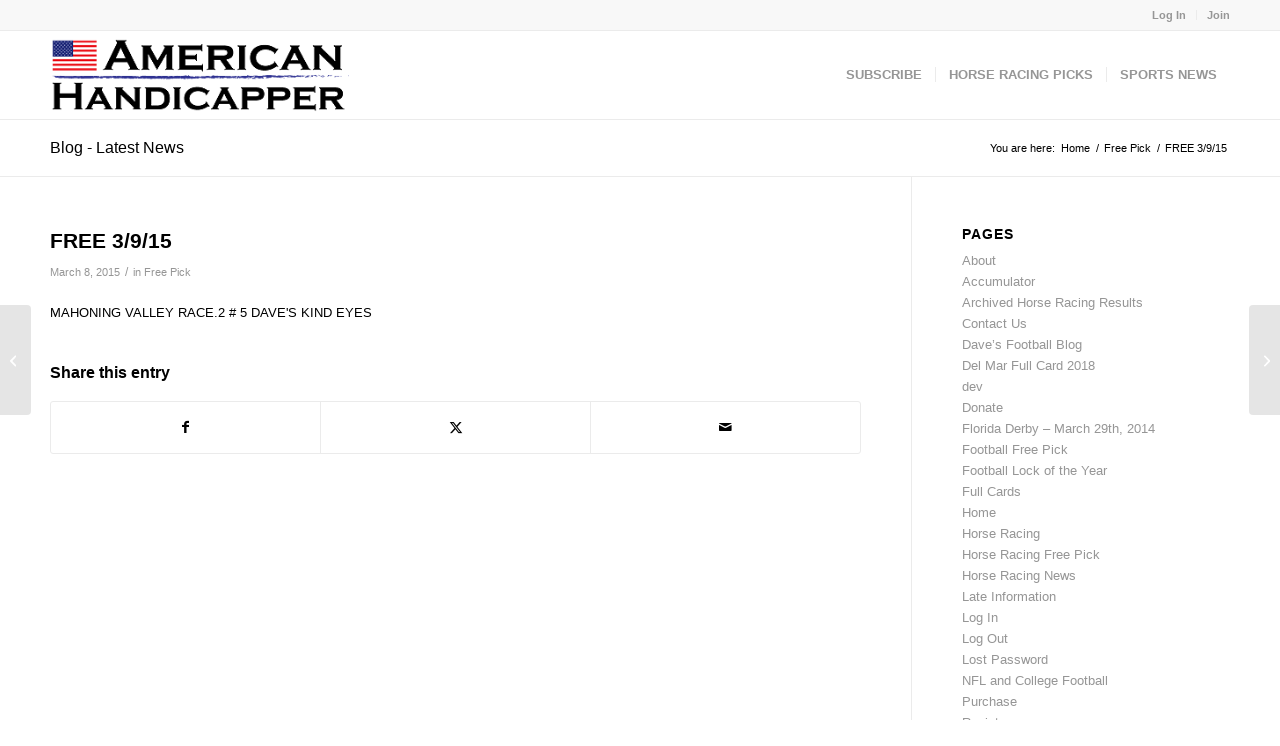

--- FILE ---
content_type: text/html; charset=UTF-8
request_url: https://americanhandicapper.com/free-3915/
body_size: 10965
content:
<!DOCTYPE html>
<html lang="en" class="html_stretched responsive av-preloader-disabled  html_header_top html_logo_left html_main_nav_header html_menu_right html_slim html_header_sticky html_header_shrinking html_header_topbar_active html_mobile_menu_phone html_header_searchicon_disabled html_content_align_center html_header_unstick_top_disabled html_header_stretch_disabled html_av-overlay-side html_av-overlay-side-classic html_av-submenu-noclone html_entry_id_11144 av-cookies-no-cookie-consent av-no-preview av-default-lightbox html_text_menu_active av-mobile-menu-switch-default">
<head>
<meta charset="UTF-8" />
<meta name="robots" content="index, follow" />


<!-- mobile setting -->
<meta name="viewport" content="width=device-width, initial-scale=1">

<!-- Scripts/CSS and wp_head hook -->
<title>FREE 3/9/15 &#8211; American Handicapper</title>
<meta name='robots' content='max-image-preview:large' />
	<style>img:is([sizes="auto" i], [sizes^="auto," i]) { contain-intrinsic-size: 3000px 1500px }</style>
	<link rel="alternate" type="application/rss+xml" title="American Handicapper &raquo; Feed" href="https://americanhandicapper.com/feed/" />
<link rel="alternate" type="application/rss+xml" title="American Handicapper &raquo; Comments Feed" href="https://americanhandicapper.com/comments/feed/" />
<link rel="alternate" type="application/rss+xml" title="American Handicapper &raquo; FREE 3/9/15 Comments Feed" href="https://americanhandicapper.com/free-3915/feed/" />
<script type="text/javascript">
/* <![CDATA[ */
window._wpemojiSettings = {"baseUrl":"https:\/\/s.w.org\/images\/core\/emoji\/16.0.1\/72x72\/","ext":".png","svgUrl":"https:\/\/s.w.org\/images\/core\/emoji\/16.0.1\/svg\/","svgExt":".svg","source":{"concatemoji":"https:\/\/americanhandicapper.com\/wp-includes\/js\/wp-emoji-release.min.js?ver=6.8.3"}};
/*! This file is auto-generated */
!function(s,n){var o,i,e;function c(e){try{var t={supportTests:e,timestamp:(new Date).valueOf()};sessionStorage.setItem(o,JSON.stringify(t))}catch(e){}}function p(e,t,n){e.clearRect(0,0,e.canvas.width,e.canvas.height),e.fillText(t,0,0);var t=new Uint32Array(e.getImageData(0,0,e.canvas.width,e.canvas.height).data),a=(e.clearRect(0,0,e.canvas.width,e.canvas.height),e.fillText(n,0,0),new Uint32Array(e.getImageData(0,0,e.canvas.width,e.canvas.height).data));return t.every(function(e,t){return e===a[t]})}function u(e,t){e.clearRect(0,0,e.canvas.width,e.canvas.height),e.fillText(t,0,0);for(var n=e.getImageData(16,16,1,1),a=0;a<n.data.length;a++)if(0!==n.data[a])return!1;return!0}function f(e,t,n,a){switch(t){case"flag":return n(e,"\ud83c\udff3\ufe0f\u200d\u26a7\ufe0f","\ud83c\udff3\ufe0f\u200b\u26a7\ufe0f")?!1:!n(e,"\ud83c\udde8\ud83c\uddf6","\ud83c\udde8\u200b\ud83c\uddf6")&&!n(e,"\ud83c\udff4\udb40\udc67\udb40\udc62\udb40\udc65\udb40\udc6e\udb40\udc67\udb40\udc7f","\ud83c\udff4\u200b\udb40\udc67\u200b\udb40\udc62\u200b\udb40\udc65\u200b\udb40\udc6e\u200b\udb40\udc67\u200b\udb40\udc7f");case"emoji":return!a(e,"\ud83e\udedf")}return!1}function g(e,t,n,a){var r="undefined"!=typeof WorkerGlobalScope&&self instanceof WorkerGlobalScope?new OffscreenCanvas(300,150):s.createElement("canvas"),o=r.getContext("2d",{willReadFrequently:!0}),i=(o.textBaseline="top",o.font="600 32px Arial",{});return e.forEach(function(e){i[e]=t(o,e,n,a)}),i}function t(e){var t=s.createElement("script");t.src=e,t.defer=!0,s.head.appendChild(t)}"undefined"!=typeof Promise&&(o="wpEmojiSettingsSupports",i=["flag","emoji"],n.supports={everything:!0,everythingExceptFlag:!0},e=new Promise(function(e){s.addEventListener("DOMContentLoaded",e,{once:!0})}),new Promise(function(t){var n=function(){try{var e=JSON.parse(sessionStorage.getItem(o));if("object"==typeof e&&"number"==typeof e.timestamp&&(new Date).valueOf()<e.timestamp+604800&&"object"==typeof e.supportTests)return e.supportTests}catch(e){}return null}();if(!n){if("undefined"!=typeof Worker&&"undefined"!=typeof OffscreenCanvas&&"undefined"!=typeof URL&&URL.createObjectURL&&"undefined"!=typeof Blob)try{var e="postMessage("+g.toString()+"("+[JSON.stringify(i),f.toString(),p.toString(),u.toString()].join(",")+"));",a=new Blob([e],{type:"text/javascript"}),r=new Worker(URL.createObjectURL(a),{name:"wpTestEmojiSupports"});return void(r.onmessage=function(e){c(n=e.data),r.terminate(),t(n)})}catch(e){}c(n=g(i,f,p,u))}t(n)}).then(function(e){for(var t in e)n.supports[t]=e[t],n.supports.everything=n.supports.everything&&n.supports[t],"flag"!==t&&(n.supports.everythingExceptFlag=n.supports.everythingExceptFlag&&n.supports[t]);n.supports.everythingExceptFlag=n.supports.everythingExceptFlag&&!n.supports.flag,n.DOMReady=!1,n.readyCallback=function(){n.DOMReady=!0}}).then(function(){return e}).then(function(){var e;n.supports.everything||(n.readyCallback(),(e=n.source||{}).concatemoji?t(e.concatemoji):e.wpemoji&&e.twemoji&&(t(e.twemoji),t(e.wpemoji)))}))}((window,document),window._wpemojiSettings);
/* ]]> */
</script>
<style id='wp-emoji-styles-inline-css' type='text/css'>

	img.wp-smiley, img.emoji {
		display: inline !important;
		border: none !important;
		box-shadow: none !important;
		height: 1em !important;
		width: 1em !important;
		margin: 0 0.07em !important;
		vertical-align: -0.1em !important;
		background: none !important;
		padding: 0 !important;
	}
</style>
<link rel='stylesheet' id='wp-block-library-css' href='https://americanhandicapper.com/wp-includes/css/dist/block-library/style.min.css?ver=6.8.3' type='text/css' media='all' />
<style id='global-styles-inline-css' type='text/css'>
:root{--wp--preset--aspect-ratio--square: 1;--wp--preset--aspect-ratio--4-3: 4/3;--wp--preset--aspect-ratio--3-4: 3/4;--wp--preset--aspect-ratio--3-2: 3/2;--wp--preset--aspect-ratio--2-3: 2/3;--wp--preset--aspect-ratio--16-9: 16/9;--wp--preset--aspect-ratio--9-16: 9/16;--wp--preset--color--black: #000000;--wp--preset--color--cyan-bluish-gray: #abb8c3;--wp--preset--color--white: #ffffff;--wp--preset--color--pale-pink: #f78da7;--wp--preset--color--vivid-red: #cf2e2e;--wp--preset--color--luminous-vivid-orange: #ff6900;--wp--preset--color--luminous-vivid-amber: #fcb900;--wp--preset--color--light-green-cyan: #7bdcb5;--wp--preset--color--vivid-green-cyan: #00d084;--wp--preset--color--pale-cyan-blue: #8ed1fc;--wp--preset--color--vivid-cyan-blue: #0693e3;--wp--preset--color--vivid-purple: #9b51e0;--wp--preset--color--metallic-red: #b02b2c;--wp--preset--color--maximum-yellow-red: #edae44;--wp--preset--color--yellow-sun: #eeee22;--wp--preset--color--palm-leaf: #83a846;--wp--preset--color--aero: #7bb0e7;--wp--preset--color--old-lavender: #745f7e;--wp--preset--color--steel-teal: #5f8789;--wp--preset--color--raspberry-pink: #d65799;--wp--preset--color--medium-turquoise: #4ecac2;--wp--preset--gradient--vivid-cyan-blue-to-vivid-purple: linear-gradient(135deg,rgba(6,147,227,1) 0%,rgb(155,81,224) 100%);--wp--preset--gradient--light-green-cyan-to-vivid-green-cyan: linear-gradient(135deg,rgb(122,220,180) 0%,rgb(0,208,130) 100%);--wp--preset--gradient--luminous-vivid-amber-to-luminous-vivid-orange: linear-gradient(135deg,rgba(252,185,0,1) 0%,rgba(255,105,0,1) 100%);--wp--preset--gradient--luminous-vivid-orange-to-vivid-red: linear-gradient(135deg,rgba(255,105,0,1) 0%,rgb(207,46,46) 100%);--wp--preset--gradient--very-light-gray-to-cyan-bluish-gray: linear-gradient(135deg,rgb(238,238,238) 0%,rgb(169,184,195) 100%);--wp--preset--gradient--cool-to-warm-spectrum: linear-gradient(135deg,rgb(74,234,220) 0%,rgb(151,120,209) 20%,rgb(207,42,186) 40%,rgb(238,44,130) 60%,rgb(251,105,98) 80%,rgb(254,248,76) 100%);--wp--preset--gradient--blush-light-purple: linear-gradient(135deg,rgb(255,206,236) 0%,rgb(152,150,240) 100%);--wp--preset--gradient--blush-bordeaux: linear-gradient(135deg,rgb(254,205,165) 0%,rgb(254,45,45) 50%,rgb(107,0,62) 100%);--wp--preset--gradient--luminous-dusk: linear-gradient(135deg,rgb(255,203,112) 0%,rgb(199,81,192) 50%,rgb(65,88,208) 100%);--wp--preset--gradient--pale-ocean: linear-gradient(135deg,rgb(255,245,203) 0%,rgb(182,227,212) 50%,rgb(51,167,181) 100%);--wp--preset--gradient--electric-grass: linear-gradient(135deg,rgb(202,248,128) 0%,rgb(113,206,126) 100%);--wp--preset--gradient--midnight: linear-gradient(135deg,rgb(2,3,129) 0%,rgb(40,116,252) 100%);--wp--preset--font-size--small: 1rem;--wp--preset--font-size--medium: 1.125rem;--wp--preset--font-size--large: 1.75rem;--wp--preset--font-size--x-large: clamp(1.75rem, 3vw, 2.25rem);--wp--preset--spacing--20: 0.44rem;--wp--preset--spacing--30: 0.67rem;--wp--preset--spacing--40: 1rem;--wp--preset--spacing--50: 1.5rem;--wp--preset--spacing--60: 2.25rem;--wp--preset--spacing--70: 3.38rem;--wp--preset--spacing--80: 5.06rem;--wp--preset--shadow--natural: 6px 6px 9px rgba(0, 0, 0, 0.2);--wp--preset--shadow--deep: 12px 12px 50px rgba(0, 0, 0, 0.4);--wp--preset--shadow--sharp: 6px 6px 0px rgba(0, 0, 0, 0.2);--wp--preset--shadow--outlined: 6px 6px 0px -3px rgba(255, 255, 255, 1), 6px 6px rgba(0, 0, 0, 1);--wp--preset--shadow--crisp: 6px 6px 0px rgba(0, 0, 0, 1);}:root { --wp--style--global--content-size: 800px;--wp--style--global--wide-size: 1130px; }:where(body) { margin: 0; }.wp-site-blocks > .alignleft { float: left; margin-right: 2em; }.wp-site-blocks > .alignright { float: right; margin-left: 2em; }.wp-site-blocks > .aligncenter { justify-content: center; margin-left: auto; margin-right: auto; }:where(.is-layout-flex){gap: 0.5em;}:where(.is-layout-grid){gap: 0.5em;}.is-layout-flow > .alignleft{float: left;margin-inline-start: 0;margin-inline-end: 2em;}.is-layout-flow > .alignright{float: right;margin-inline-start: 2em;margin-inline-end: 0;}.is-layout-flow > .aligncenter{margin-left: auto !important;margin-right: auto !important;}.is-layout-constrained > .alignleft{float: left;margin-inline-start: 0;margin-inline-end: 2em;}.is-layout-constrained > .alignright{float: right;margin-inline-start: 2em;margin-inline-end: 0;}.is-layout-constrained > .aligncenter{margin-left: auto !important;margin-right: auto !important;}.is-layout-constrained > :where(:not(.alignleft):not(.alignright):not(.alignfull)){max-width: var(--wp--style--global--content-size);margin-left: auto !important;margin-right: auto !important;}.is-layout-constrained > .alignwide{max-width: var(--wp--style--global--wide-size);}body .is-layout-flex{display: flex;}.is-layout-flex{flex-wrap: wrap;align-items: center;}.is-layout-flex > :is(*, div){margin: 0;}body .is-layout-grid{display: grid;}.is-layout-grid > :is(*, div){margin: 0;}body{padding-top: 0px;padding-right: 0px;padding-bottom: 0px;padding-left: 0px;}a:where(:not(.wp-element-button)){text-decoration: underline;}:root :where(.wp-element-button, .wp-block-button__link){background-color: #32373c;border-width: 0;color: #fff;font-family: inherit;font-size: inherit;line-height: inherit;padding: calc(0.667em + 2px) calc(1.333em + 2px);text-decoration: none;}.has-black-color{color: var(--wp--preset--color--black) !important;}.has-cyan-bluish-gray-color{color: var(--wp--preset--color--cyan-bluish-gray) !important;}.has-white-color{color: var(--wp--preset--color--white) !important;}.has-pale-pink-color{color: var(--wp--preset--color--pale-pink) !important;}.has-vivid-red-color{color: var(--wp--preset--color--vivid-red) !important;}.has-luminous-vivid-orange-color{color: var(--wp--preset--color--luminous-vivid-orange) !important;}.has-luminous-vivid-amber-color{color: var(--wp--preset--color--luminous-vivid-amber) !important;}.has-light-green-cyan-color{color: var(--wp--preset--color--light-green-cyan) !important;}.has-vivid-green-cyan-color{color: var(--wp--preset--color--vivid-green-cyan) !important;}.has-pale-cyan-blue-color{color: var(--wp--preset--color--pale-cyan-blue) !important;}.has-vivid-cyan-blue-color{color: var(--wp--preset--color--vivid-cyan-blue) !important;}.has-vivid-purple-color{color: var(--wp--preset--color--vivid-purple) !important;}.has-metallic-red-color{color: var(--wp--preset--color--metallic-red) !important;}.has-maximum-yellow-red-color{color: var(--wp--preset--color--maximum-yellow-red) !important;}.has-yellow-sun-color{color: var(--wp--preset--color--yellow-sun) !important;}.has-palm-leaf-color{color: var(--wp--preset--color--palm-leaf) !important;}.has-aero-color{color: var(--wp--preset--color--aero) !important;}.has-old-lavender-color{color: var(--wp--preset--color--old-lavender) !important;}.has-steel-teal-color{color: var(--wp--preset--color--steel-teal) !important;}.has-raspberry-pink-color{color: var(--wp--preset--color--raspberry-pink) !important;}.has-medium-turquoise-color{color: var(--wp--preset--color--medium-turquoise) !important;}.has-black-background-color{background-color: var(--wp--preset--color--black) !important;}.has-cyan-bluish-gray-background-color{background-color: var(--wp--preset--color--cyan-bluish-gray) !important;}.has-white-background-color{background-color: var(--wp--preset--color--white) !important;}.has-pale-pink-background-color{background-color: var(--wp--preset--color--pale-pink) !important;}.has-vivid-red-background-color{background-color: var(--wp--preset--color--vivid-red) !important;}.has-luminous-vivid-orange-background-color{background-color: var(--wp--preset--color--luminous-vivid-orange) !important;}.has-luminous-vivid-amber-background-color{background-color: var(--wp--preset--color--luminous-vivid-amber) !important;}.has-light-green-cyan-background-color{background-color: var(--wp--preset--color--light-green-cyan) !important;}.has-vivid-green-cyan-background-color{background-color: var(--wp--preset--color--vivid-green-cyan) !important;}.has-pale-cyan-blue-background-color{background-color: var(--wp--preset--color--pale-cyan-blue) !important;}.has-vivid-cyan-blue-background-color{background-color: var(--wp--preset--color--vivid-cyan-blue) !important;}.has-vivid-purple-background-color{background-color: var(--wp--preset--color--vivid-purple) !important;}.has-metallic-red-background-color{background-color: var(--wp--preset--color--metallic-red) !important;}.has-maximum-yellow-red-background-color{background-color: var(--wp--preset--color--maximum-yellow-red) !important;}.has-yellow-sun-background-color{background-color: var(--wp--preset--color--yellow-sun) !important;}.has-palm-leaf-background-color{background-color: var(--wp--preset--color--palm-leaf) !important;}.has-aero-background-color{background-color: var(--wp--preset--color--aero) !important;}.has-old-lavender-background-color{background-color: var(--wp--preset--color--old-lavender) !important;}.has-steel-teal-background-color{background-color: var(--wp--preset--color--steel-teal) !important;}.has-raspberry-pink-background-color{background-color: var(--wp--preset--color--raspberry-pink) !important;}.has-medium-turquoise-background-color{background-color: var(--wp--preset--color--medium-turquoise) !important;}.has-black-border-color{border-color: var(--wp--preset--color--black) !important;}.has-cyan-bluish-gray-border-color{border-color: var(--wp--preset--color--cyan-bluish-gray) !important;}.has-white-border-color{border-color: var(--wp--preset--color--white) !important;}.has-pale-pink-border-color{border-color: var(--wp--preset--color--pale-pink) !important;}.has-vivid-red-border-color{border-color: var(--wp--preset--color--vivid-red) !important;}.has-luminous-vivid-orange-border-color{border-color: var(--wp--preset--color--luminous-vivid-orange) !important;}.has-luminous-vivid-amber-border-color{border-color: var(--wp--preset--color--luminous-vivid-amber) !important;}.has-light-green-cyan-border-color{border-color: var(--wp--preset--color--light-green-cyan) !important;}.has-vivid-green-cyan-border-color{border-color: var(--wp--preset--color--vivid-green-cyan) !important;}.has-pale-cyan-blue-border-color{border-color: var(--wp--preset--color--pale-cyan-blue) !important;}.has-vivid-cyan-blue-border-color{border-color: var(--wp--preset--color--vivid-cyan-blue) !important;}.has-vivid-purple-border-color{border-color: var(--wp--preset--color--vivid-purple) !important;}.has-metallic-red-border-color{border-color: var(--wp--preset--color--metallic-red) !important;}.has-maximum-yellow-red-border-color{border-color: var(--wp--preset--color--maximum-yellow-red) !important;}.has-yellow-sun-border-color{border-color: var(--wp--preset--color--yellow-sun) !important;}.has-palm-leaf-border-color{border-color: var(--wp--preset--color--palm-leaf) !important;}.has-aero-border-color{border-color: var(--wp--preset--color--aero) !important;}.has-old-lavender-border-color{border-color: var(--wp--preset--color--old-lavender) !important;}.has-steel-teal-border-color{border-color: var(--wp--preset--color--steel-teal) !important;}.has-raspberry-pink-border-color{border-color: var(--wp--preset--color--raspberry-pink) !important;}.has-medium-turquoise-border-color{border-color: var(--wp--preset--color--medium-turquoise) !important;}.has-vivid-cyan-blue-to-vivid-purple-gradient-background{background: var(--wp--preset--gradient--vivid-cyan-blue-to-vivid-purple) !important;}.has-light-green-cyan-to-vivid-green-cyan-gradient-background{background: var(--wp--preset--gradient--light-green-cyan-to-vivid-green-cyan) !important;}.has-luminous-vivid-amber-to-luminous-vivid-orange-gradient-background{background: var(--wp--preset--gradient--luminous-vivid-amber-to-luminous-vivid-orange) !important;}.has-luminous-vivid-orange-to-vivid-red-gradient-background{background: var(--wp--preset--gradient--luminous-vivid-orange-to-vivid-red) !important;}.has-very-light-gray-to-cyan-bluish-gray-gradient-background{background: var(--wp--preset--gradient--very-light-gray-to-cyan-bluish-gray) !important;}.has-cool-to-warm-spectrum-gradient-background{background: var(--wp--preset--gradient--cool-to-warm-spectrum) !important;}.has-blush-light-purple-gradient-background{background: var(--wp--preset--gradient--blush-light-purple) !important;}.has-blush-bordeaux-gradient-background{background: var(--wp--preset--gradient--blush-bordeaux) !important;}.has-luminous-dusk-gradient-background{background: var(--wp--preset--gradient--luminous-dusk) !important;}.has-pale-ocean-gradient-background{background: var(--wp--preset--gradient--pale-ocean) !important;}.has-electric-grass-gradient-background{background: var(--wp--preset--gradient--electric-grass) !important;}.has-midnight-gradient-background{background: var(--wp--preset--gradient--midnight) !important;}.has-small-font-size{font-size: var(--wp--preset--font-size--small) !important;}.has-medium-font-size{font-size: var(--wp--preset--font-size--medium) !important;}.has-large-font-size{font-size: var(--wp--preset--font-size--large) !important;}.has-x-large-font-size{font-size: var(--wp--preset--font-size--x-large) !important;}
:where(.wp-block-post-template.is-layout-flex){gap: 1.25em;}:where(.wp-block-post-template.is-layout-grid){gap: 1.25em;}
:where(.wp-block-columns.is-layout-flex){gap: 2em;}:where(.wp-block-columns.is-layout-grid){gap: 2em;}
:root :where(.wp-block-pullquote){font-size: 1.5em;line-height: 1.6;}
</style>
<link rel='stylesheet' id='theme-my-login-css' href='https://americanhandicapper.com/wp-content/plugins/theme-my-login/assets/styles/theme-my-login.min.css?ver=7.1.14' type='text/css' media='all' />
<link rel='stylesheet' id='avia-merged-styles-css' href='https://americanhandicapper.com/wp-content/uploads/dynamic_avia/avia-merged-styles-7fc017f95d9fa4778c9eeb76a5ab783b---68ee5994f2f90.css' type='text/css' media='all' />
<link rel='stylesheet' id='ws-plugin--s2member-css' href='https://americanhandicapper.com/wp-content/plugins/s2member/s2member-o.php?ws_plugin__s2member_css=1&#038;qcABC=1&#038;ver=251005-3710121893' type='text/css' media='all' />
<script type="text/javascript" src="https://americanhandicapper.com/wp-includes/js/jquery/jquery.min.js?ver=3.7.1" id="jquery-core-js"></script>
<script type="text/javascript" src="https://americanhandicapper.com/wp-includes/js/jquery/jquery-migrate.min.js?ver=3.4.1" id="jquery-migrate-js"></script>
<script type="text/javascript" src="https://americanhandicapper.com/wp-content/uploads/dynamic_avia/avia-head-scripts-4eef96767e7ec578c4dcc5eae96076c2---68ee59950bd74.js" id="avia-head-scripts-js"></script>
<link rel="https://api.w.org/" href="https://americanhandicapper.com/wp-json/" /><link rel="alternate" title="JSON" type="application/json" href="https://americanhandicapper.com/wp-json/wp/v2/posts/11144" /><link rel="EditURI" type="application/rsd+xml" title="RSD" href="https://americanhandicapper.com/xmlrpc.php?rsd" />
<meta name="generator" content="WordPress 6.8.3" />
<link rel="canonical" href="https://americanhandicapper.com/free-3915/" />
<link rel='shortlink' href='https://americanhandicapper.com/?p=11144' />
<link rel="alternate" title="oEmbed (JSON)" type="application/json+oembed" href="https://americanhandicapper.com/wp-json/oembed/1.0/embed?url=https%3A%2F%2Famericanhandicapper.com%2Ffree-3915%2F" />
<link rel="alternate" title="oEmbed (XML)" type="text/xml+oembed" href="https://americanhandicapper.com/wp-json/oembed/1.0/embed?url=https%3A%2F%2Famericanhandicapper.com%2Ffree-3915%2F&#038;format=xml" />

<link rel="icon" href="http://americanhandicapper.com/wp-content/uploads/2016/06/favicon-flag1.png" type="image/png">
<!--[if lt IE 9]><script src="https://americanhandicapper.com/wp-content/themes/enfold/js/html5shiv.js"></script><![endif]--><link rel="profile" href="https://gmpg.org/xfn/11" />
<link rel="alternate" type="application/rss+xml" title="American Handicapper RSS2 Feed" href="https://americanhandicapper.com/feed/" />
<link rel="pingback" href="https://americanhandicapper.com/xmlrpc.php" />

<!-- To speed up the rendering and to display the site as fast as possible to the user we include some styles and scripts for above the fold content inline -->
<script type="text/javascript">'use strict';var avia_is_mobile=!1;if(/Android|webOS|iPhone|iPad|iPod|BlackBerry|IEMobile|Opera Mini/i.test(navigator.userAgent)&&'ontouchstart' in document.documentElement){avia_is_mobile=!0;document.documentElement.className+=' avia_mobile '}
else{document.documentElement.className+=' avia_desktop '};document.documentElement.className+=' js_active ';(function(){var e=['-webkit-','-moz-','-ms-',''],n='',o=!1,a=!1;for(var t in e){if(e[t]+'transform' in document.documentElement.style){o=!0;n=e[t]+'transform'};if(e[t]+'perspective' in document.documentElement.style){a=!0}};if(o){document.documentElement.className+=' avia_transform '};if(a){document.documentElement.className+=' avia_transform3d '};if(typeof document.getElementsByClassName=='function'&&typeof document.documentElement.getBoundingClientRect=='function'&&avia_is_mobile==!1){if(n&&window.innerHeight>0){setTimeout(function(){var e=0,o={},a=0,t=document.getElementsByClassName('av-parallax'),i=window.pageYOffset||document.documentElement.scrollTop;for(e=0;e<t.length;e++){t[e].style.top='0px';o=t[e].getBoundingClientRect();a=Math.ceil((window.innerHeight+i-o.top)*0.3);t[e].style[n]='translate(0px, '+a+'px)';t[e].style.top='auto';t[e].className+=' enabled-parallax '}},50)}}})();</script><style type="text/css">
		@font-face {font-family: 'entypo-fontello-enfold'; font-weight: normal; font-style: normal; font-display: auto;
		src: url('https://americanhandicapper.com/wp-content/themes/enfold/config-templatebuilder/avia-template-builder/assets/fonts/entypo-fontello-enfold/entypo-fontello-enfold.woff2') format('woff2'),
		url('https://americanhandicapper.com/wp-content/themes/enfold/config-templatebuilder/avia-template-builder/assets/fonts/entypo-fontello-enfold/entypo-fontello-enfold.woff') format('woff'),
		url('https://americanhandicapper.com/wp-content/themes/enfold/config-templatebuilder/avia-template-builder/assets/fonts/entypo-fontello-enfold/entypo-fontello-enfold.ttf') format('truetype'),
		url('https://americanhandicapper.com/wp-content/themes/enfold/config-templatebuilder/avia-template-builder/assets/fonts/entypo-fontello-enfold/entypo-fontello-enfold.svg#entypo-fontello-enfold') format('svg'),
		url('https://americanhandicapper.com/wp-content/themes/enfold/config-templatebuilder/avia-template-builder/assets/fonts/entypo-fontello-enfold/entypo-fontello-enfold.eot'),
		url('https://americanhandicapper.com/wp-content/themes/enfold/config-templatebuilder/avia-template-builder/assets/fonts/entypo-fontello-enfold/entypo-fontello-enfold.eot?#iefix') format('embedded-opentype');
		}

		#top .avia-font-entypo-fontello-enfold, body .avia-font-entypo-fontello-enfold, html body [data-av_iconfont='entypo-fontello-enfold']:before{ font-family: 'entypo-fontello-enfold'; }
		
		@font-face {font-family: 'entypo-fontello'; font-weight: normal; font-style: normal; font-display: auto;
		src: url('https://americanhandicapper.com/wp-content/themes/enfold/config-templatebuilder/avia-template-builder/assets/fonts/entypo-fontello/entypo-fontello.woff2') format('woff2'),
		url('https://americanhandicapper.com/wp-content/themes/enfold/config-templatebuilder/avia-template-builder/assets/fonts/entypo-fontello/entypo-fontello.woff') format('woff'),
		url('https://americanhandicapper.com/wp-content/themes/enfold/config-templatebuilder/avia-template-builder/assets/fonts/entypo-fontello/entypo-fontello.ttf') format('truetype'),
		url('https://americanhandicapper.com/wp-content/themes/enfold/config-templatebuilder/avia-template-builder/assets/fonts/entypo-fontello/entypo-fontello.svg#entypo-fontello') format('svg'),
		url('https://americanhandicapper.com/wp-content/themes/enfold/config-templatebuilder/avia-template-builder/assets/fonts/entypo-fontello/entypo-fontello.eot'),
		url('https://americanhandicapper.com/wp-content/themes/enfold/config-templatebuilder/avia-template-builder/assets/fonts/entypo-fontello/entypo-fontello.eot?#iefix') format('embedded-opentype');
		}

		#top .avia-font-entypo-fontello, body .avia-font-entypo-fontello, html body [data-av_iconfont='entypo-fontello']:before{ font-family: 'entypo-fontello'; }
		</style>

<!--
Debugging Info for Theme support: 

Theme: Enfold
Version: 7.1.3
Installed: enfold
AviaFramework Version: 5.6
AviaBuilder Version: 6.0
aviaElementManager Version: 1.0.1
ML:128-PU:96-PLA:5
WP:6.8.3
Compress: CSS:all theme files - JS:all theme files
Updates: enabled - token has changed and not verified
PLAu:5
-->
</head>

<body id="top" class="wp-singular post-template-default single single-post postid-11144 single-format-standard wp-theme-enfold stretched rtl_columns av-curtain-numeric helvetica neue-websave helvetica_neue  post-type-post category-free-pick" itemscope="itemscope" itemtype="https://schema.org/WebPage" >

	
	<div id='wrap_all'>

	
<header id='header' class='all_colors header_color light_bg_color  av_header_top av_logo_left av_main_nav_header av_menu_right av_slim av_header_sticky av_header_shrinking av_header_stretch_disabled av_mobile_menu_phone av_header_searchicon_disabled av_header_unstick_top_disabled av_seperator_small_border av_bottom_nav_disabled '  data-av_shrink_factor='50' role="banner" itemscope="itemscope" itemtype="https://schema.org/WPHeader" >

		<div id='header_meta' class='container_wrap container_wrap_meta  av_secondary_right av_extra_header_active av_entry_id_11144'>

			      <div class='container'>
			      <nav class='sub_menu'  role="navigation" itemscope="itemscope" itemtype="https://schema.org/SiteNavigationElement" ><ul role="menu" class="menu" id="avia2-menu"><li role="menuitem" id="menu-item-4365" class="menu-item menu-item-type-post_type menu-item-object-page menu-item-4365"><a href="https://americanhandicapper.com/login/">Log In</a></li>
<li role="menuitem" id="menu-item-45645" class="menu-item menu-item-type-post_type menu-item-object-page menu-item-45645"><a href="https://americanhandicapper.com/register/" title="sign up">Join</a></li>
</ul></nav>			      </div>
		</div>

		<div  id='header_main' class='container_wrap container_wrap_logo'>

        <div class='container av-logo-container'><div class='inner-container'><span class='logo avia-standard-logo'><a href='https://americanhandicapper.com/' class='' aria-label='logo' title='logo'><img src="https://americanhandicapper.com/wp-content/uploads/2014/02/logo.png" height="100" width="300" alt='American Handicapper' title='logo' /></a></span><nav class='main_menu' data-selectname='Select a page'  role="navigation" itemscope="itemscope" itemtype="https://schema.org/SiteNavigationElement" ><div class="avia-menu av-main-nav-wrap"><ul role="menu" class="menu av-main-nav" id="avia-menu"><li role="menuitem" id="menu-item-45652" class="menu-item menu-item-type-post_type menu-item-object-page menu-item-top-level menu-item-top-level-1"><a href="https://americanhandicapper.com/sign-up/" itemprop="url" tabindex="0"><span class="avia-bullet"></span><span class="avia-menu-text">SUBSCRIBE</span><span class="avia-menu-fx"><span class="avia-arrow-wrap"><span class="avia-arrow"></span></span></span></a></li>
<li role="menuitem" id="menu-item-45648" class="menu-item menu-item-type-post_type menu-item-object-page menu-item-top-level menu-item-top-level-2"><a href="https://americanhandicapper.com/horse-racing/" itemprop="url" tabindex="0"><span class="avia-bullet"></span><span class="avia-menu-text">HORSE RACING PICKS</span><span class="avia-menu-fx"><span class="avia-arrow-wrap"><span class="avia-arrow"></span></span></span></a></li>
<li role="menuitem" id="menu-item-23260" class="menu-item menu-item-type-post_type menu-item-object-page menu-item-top-level menu-item-top-level-3"><a href="https://americanhandicapper.com/sports/" itemprop="url" tabindex="0"><span class="avia-bullet"></span><span class="avia-menu-text">SPORTS NEWS</span><span class="avia-menu-fx"><span class="avia-arrow-wrap"><span class="avia-arrow"></span></span></span></a></li>
<li class="av-burger-menu-main menu-item-avia-special " role="menuitem">
	        			<a href="#" aria-label="Menu" aria-hidden="false">
							<span class="av-hamburger av-hamburger--spin av-js-hamburger">
								<span class="av-hamburger-box">
						          <span class="av-hamburger-inner"></span>
						          <strong>Menu</strong>
								</span>
							</span>
							<span class="avia_hidden_link_text">Menu</span>
						</a>
	        		   </li></ul></div></nav></div> </div> 
		<!-- end container_wrap-->
		</div>
<div class="header_bg"></div>
<!-- end header -->
</header>

	<div id='main' class='all_colors' data-scroll-offset='88'>

	<div class='stretch_full container_wrap alternate_color light_bg_color title_container'><div class='container'><strong class='main-title entry-title '><a href='https://americanhandicapper.com/' rel='bookmark' title='Permanent Link: Blog - Latest News'  itemprop="headline" >Blog - Latest News</a></strong><div class="breadcrumb breadcrumbs avia-breadcrumbs"><div class="breadcrumb-trail" ><span class="trail-before"><span class="breadcrumb-title">You are here:</span></span> <span  itemscope="itemscope" itemtype="https://schema.org/BreadcrumbList" ><span  itemscope="itemscope" itemtype="https://schema.org/ListItem" itemprop="itemListElement" ><a itemprop="url" href="https://americanhandicapper.com" title="American Handicapper" rel="home" class="trail-begin"><span itemprop="name">Home</span></a><span itemprop="position" class="hidden">1</span></span></span> <span class="sep">/</span> <span  itemscope="itemscope" itemtype="https://schema.org/BreadcrumbList" ><span  itemscope="itemscope" itemtype="https://schema.org/ListItem" itemprop="itemListElement" ><a itemprop="url" href="https://americanhandicapper.com/category/free-pick/"><span itemprop="name">Free Pick</span></a><span itemprop="position" class="hidden">2</span></span></span> <span class="sep">/</span> <span class="trail-end">FREE 3/9/15</span></div></div></div></div>
		<div class='container_wrap container_wrap_first main_color sidebar_right'>

			<div class='container template-blog template-single-blog '>

				<main class='content units av-content-small alpha  av-blog-meta-author-disabled av-blog-meta-comments-disabled av-blog-meta-html-info-disabled av-blog-meta-tag-disabled av-main-single'  role="main" itemscope="itemscope" itemtype="https://schema.org/Blog" >

					<article class="post-entry post-entry-type-standard post-entry-11144 post-loop-1 post-parity-odd post-entry-last single-big  post-11144 post type-post status-publish format-standard hentry category-free-pick"  itemscope="itemscope" itemtype="https://schema.org/BlogPosting" itemprop="blogPost" ><div class="blog-meta"></div><div class='entry-content-wrapper clearfix standard-content'><header class="entry-content-header" aria-label="Post: FREE 3/9/15"><h1 class='post-title entry-title '  itemprop="headline" >FREE 3/9/15<span class="post-format-icon minor-meta"></span></h1><span class="post-meta-infos"><time class="date-container minor-meta updated"  itemprop="datePublished" datetime="2015-03-08T20:25:40-04:00" >March 8, 2015</time><span class="text-sep">/</span><span class="blog-categories minor-meta">in <a href="https://americanhandicapper.com/category/free-pick/" rel="tag">Free Pick</a></span></span></header><div class="entry-content"  itemprop="text" ><p>MAHONING VALLEY RACE.2 # 5 DAVE'S KIND EYES</p>
</div><footer class="entry-footer"><div class='av-social-sharing-box av-social-sharing-box-default av-social-sharing-box-fullwidth'><div class="av-share-box"><h5 class='av-share-link-description av-no-toc '>Share this entry</h5><ul class="av-share-box-list noLightbox"><li class='av-share-link av-social-link-facebook avia_social_iconfont' ><a target="_blank" aria-label="Share on Facebook" href='https://www.facebook.com/sharer.php?u=https://americanhandicapper.com/free-3915/&#038;t=FREE%203%2F9%2F15' data-av_icon='' data-av_iconfont='entypo-fontello'  title='' data-avia-related-tooltip='Share on Facebook'><span class='avia_hidden_link_text'>Share on Facebook</span></a></li><li class='av-share-link av-social-link-twitter avia_social_iconfont' ><a target="_blank" aria-label="Share on X" href='https://twitter.com/share?text=FREE%203%2F9%2F15&#038;url=https://americanhandicapper.com/?p=11144' data-av_icon='' data-av_iconfont='entypo-fontello'  title='' data-avia-related-tooltip='Share on X'><span class='avia_hidden_link_text'>Share on X</span></a></li><li class='av-share-link av-social-link-mail avia_social_iconfont' ><a  aria-label="Share by Mail" href='mailto:?subject=FREE%203%2F9%2F15&#038;body=https://americanhandicapper.com/free-3915/' data-av_icon='' data-av_iconfont='entypo-fontello'  title='' data-avia-related-tooltip='Share by Mail'><span class='avia_hidden_link_text'>Share by Mail</span></a></li></ul></div></div></footer><div class='post_delimiter'></div></div><div class="post_author_timeline"></div><span class='hidden'>
				<span class='av-structured-data'  itemprop="image" itemscope="itemscope" itemtype="https://schema.org/ImageObject" >
						<span itemprop='url'>http://americanhandicapper.com/wp-content/uploads/2014/02/logo.png</span>
						<span itemprop='height'>0</span>
						<span itemprop='width'>0</span>
				</span>
				<span class='av-structured-data'  itemprop="publisher" itemtype="https://schema.org/Organization" itemscope="itemscope" >
						<span itemprop='name'>davemichaels</span>
						<span itemprop='logo' itemscope itemtype='https://schema.org/ImageObject'>
							<span itemprop='url'>http://americanhandicapper.com/wp-content/uploads/2014/02/logo.png</span>
						</span>
				</span><span class='av-structured-data'  itemprop="author" itemscope="itemscope" itemtype="https://schema.org/Person" ><span itemprop='name'>davemichaels</span></span><span class='av-structured-data'  itemprop="datePublished" datetime="2015-03-08T20:25:40-04:00" >2015-03-08 20:25:40</span><span class='av-structured-data'  itemprop="dateModified" itemtype="https://schema.org/dateModified" >2015-03-08 20:25:40</span><span class='av-structured-data'  itemprop="mainEntityOfPage" itemtype="https://schema.org/mainEntityOfPage" ><span itemprop='name'>FREE 3/9/15</span></span></span></article><div class='single-big'></div>


<div class='comment-entry post-entry'>


</div>

				<!--end content-->
				</main>

				<aside class='sidebar sidebar_right   alpha units' aria-label="Sidebar"  role="complementary" itemscope="itemscope" itemtype="https://schema.org/WPSideBar" ><div class="inner_sidebar extralight-border"><section class="widget widget_pages"><h3 class='widgettitle'>Pages</h3><ul><li class="page_item page-item-4606"><a href="https://americanhandicapper.com/about/">About</a></li>
<li class="page_item page-item-4431"><a href="https://americanhandicapper.com/accumulator/">Accumulator</a></li>
<li class="page_item page-item-7224"><a href="https://americanhandicapper.com/archived-horse-racing-results/">Archived Horse Racing Results</a></li>
<li class="page_item page-item-4521"><a href="https://americanhandicapper.com/contact/">Contact Us</a></li>
<li class="page_item page-item-6194"><a href="https://americanhandicapper.com/football-blog/">Dave&#8217;s Football Blog</a></li>
<li class="page_item page-item-4738"><a href="https://americanhandicapper.com/delmar/">Del Mar Full Card 2018</a></li>
<li class="page_item page-item-4670"><a href="https://americanhandicapper.com/dev/">dev</a></li>
<li class="page_item page-item-9067"><a href="https://americanhandicapper.com/donate/">Donate</a></li>
<li class="page_item page-item-4805"><a href="https://americanhandicapper.com/florida-derby/">Florida Derby &#8211; March 29th, 2014</a></li>
<li class="page_item page-item-6192"><a href="https://americanhandicapper.com/football-free-pick/">Football Free Pick</a></li>
<li class="page_item page-item-7435"><a href="https://americanhandicapper.com/football-lock-year/">Football Lock of the Year</a></li>
<li class="page_item page-item-12515"><a href="https://americanhandicapper.com/fullcards/">Full Cards</a></li>
<li class="page_item page-item-4356"><a href="https://americanhandicapper.com/">Home</a></li>
<li class="page_item page-item-6736"><a href="https://americanhandicapper.com/horse-racing/">Horse Racing</a></li>
<li class="page_item page-item-4383"><a href="https://americanhandicapper.com/free-pick-mo/">Horse Racing Free Pick</a></li>
<li class="page_item page-item-7502"><a href="https://americanhandicapper.com/horse-racing-news/">Horse Racing News</a></li>
<li class="page_item page-item-28811"><a href="https://americanhandicapper.com/late-information/">Late Information</a></li>
<li class="page_item page-item-4360"><a href="https://americanhandicapper.com/login/">Log In</a></li>
<li class="page_item page-item-4361"><a href="https://americanhandicapper.com/logout/">Log Out</a></li>
<li class="page_item page-item-4363"><a href="https://americanhandicapper.com/lostpassword/">Lost Password</a></li>
<li class="page_item page-item-7409"><a href="https://americanhandicapper.com/nfl-college-football/">NFL and College Football</a></li>
<li class="page_item page-item-4369"><a href="https://americanhandicapper.com/purchase/">Purchase</a></li>
<li class="page_item page-item-4362"><a href="https://americanhandicapper.com/register/">Register</a></li>
<li class="page_item page-item-4364"><a href="https://americanhandicapper.com/resetpass/">Reset Password</a></li>
<li class="page_item page-item-4463"><a href="https://americanhandicapper.com/results/">Results</a></li>
<li class="page_item page-item-4736"><a href="https://americanhandicapper.com/saratoga/">Saratoga Full Card 2018</a></li>
<li class="page_item page-item-45613"><a href="https://americanhandicapper.com/sign-up/">Sign Up</a></li>
<li class="page_item page-item-23255"><a href="https://americanhandicapper.com/sports/">Sports News</a></li>
<li class="page_item page-item-4508"><a href="https://americanhandicapper.com/terms-and-conditions/">Terms and Conditions</a></li>
<li class="page_item page-item-4368"><a href="https://americanhandicapper.com/your-profile/">Your Profile</a></li>
</ul><span class="seperator extralight-border"></span></section><section class="widget widget_categories"><h3 class='widgettitle'>Categories</h3><ul>	<li class="cat-item cat-item-7"><a href="https://americanhandicapper.com/category/accumulator/">Accumulator</a>
</li>
	<li class="cat-item cat-item-10"><a href="https://americanhandicapper.com/category/belmont-lock/">Belmont Lock</a>
</li>
	<li class="cat-item cat-item-19"><a href="https://americanhandicapper.com/category/breeders-cup-lock/">Breeders Cup Lock</a>
</li>
	<li class="cat-item cat-item-18"><a href="https://americanhandicapper.com/category/daves-football-news/">Dave&#039;s Football News</a>
</li>
	<li class="cat-item cat-item-1"><a href="https://americanhandicapper.com/category/uncategorized/">Do Not Select!</a>
</li>
	<li class="cat-item cat-item-13"><a href="https://americanhandicapper.com/category/early-release/">Football Early Release</a>
</li>
	<li class="cat-item cat-item-17"><a href="https://americanhandicapper.com/category/football-free-pick/">Football Free Pick</a>
</li>
	<li class="cat-item cat-item-15"><a href="https://americanhandicapper.com/category/high-rollers-club/">Football High Rollers Club</a>
</li>
	<li class="cat-item cat-item-31"><a href="https://americanhandicapper.com/category/football-lock-of-the-year/">Football Lock of the Year</a>
</li>
	<li class="cat-item cat-item-16"><a href="https://americanhandicapper.com/category/football-lock-week/">Football Lock Week</a>
</li>
	<li class="cat-item cat-item-14"><a href="https://americanhandicapper.com/category/under-the-lights/">Football Under the Lights</a>
</li>
	<li class="cat-item cat-item-4"><a href="https://americanhandicapper.com/category/free-pick/">Free Pick</a>
</li>
	<li class="cat-item cat-item-8"><a href="https://americanhandicapper.com/category/kentucky-derby-lock/">Kentucky Derby Lock</a>
</li>
	<li class="cat-item cat-item-30"><a href="https://americanhandicapper.com/category/late-information/">Late Information</a>
</li>
	<li class="cat-item cat-item-3"><a href="https://americanhandicapper.com/category/lock-of-the-day/">Lock of the Day</a>
</li>
	<li class="cat-item cat-item-11"><a href="https://americanhandicapper.com/category/lock-of-the-year/">Lock of the Year</a>
</li>
	<li class="cat-item cat-item-32"><a href="https://americanhandicapper.com/category/march-madness/">March Madness</a>
</li>
	<li class="cat-item cat-item-9"><a href="https://americanhandicapper.com/category/preakness-lock/">Preakness Lock</a>
</li>
	<li class="cat-item cat-item-29"><a href="https://americanhandicapper.com/category/saratoga-lock/">Saratoga Lock</a>
</li>
	<li class="cat-item cat-item-2"><a href="https://americanhandicapper.com/category/simulcast/">Simulcast</a>
</li>
	<li class="cat-item cat-item-22"><a href="https://americanhandicapper.com/category/sports-news/">Sports News</a>
</li>
</ul><span class="seperator extralight-border"></span></section><section class="widget widget_archive"><h3 class='widgettitle'>Archive</h3><ul>	<li><a href='https://americanhandicapper.com/2025/11/'>November 2025</a></li>
	<li><a href='https://americanhandicapper.com/2025/10/'>October 2025</a></li>
	<li><a href='https://americanhandicapper.com/2025/09/'>September 2025</a></li>
	<li><a href='https://americanhandicapper.com/2025/08/'>August 2025</a></li>
	<li><a href='https://americanhandicapper.com/2025/07/'>July 2025</a></li>
	<li><a href='https://americanhandicapper.com/2025/06/'>June 2025</a></li>
	<li><a href='https://americanhandicapper.com/2025/05/'>May 2025</a></li>
	<li><a href='https://americanhandicapper.com/2025/04/'>April 2025</a></li>
	<li><a href='https://americanhandicapper.com/2025/03/'>March 2025</a></li>
	<li><a href='https://americanhandicapper.com/2025/02/'>February 2025</a></li>
	<li><a href='https://americanhandicapper.com/2025/01/'>January 2025</a></li>
	<li><a href='https://americanhandicapper.com/2024/12/'>December 2024</a></li>
	<li><a href='https://americanhandicapper.com/2024/11/'>November 2024</a></li>
	<li><a href='https://americanhandicapper.com/2024/10/'>October 2024</a></li>
	<li><a href='https://americanhandicapper.com/2024/09/'>September 2024</a></li>
	<li><a href='https://americanhandicapper.com/2024/08/'>August 2024</a></li>
	<li><a href='https://americanhandicapper.com/2024/07/'>July 2024</a></li>
	<li><a href='https://americanhandicapper.com/2024/06/'>June 2024</a></li>
	<li><a href='https://americanhandicapper.com/2024/05/'>May 2024</a></li>
	<li><a href='https://americanhandicapper.com/2024/04/'>April 2024</a></li>
	<li><a href='https://americanhandicapper.com/2024/03/'>March 2024</a></li>
	<li><a href='https://americanhandicapper.com/2024/02/'>February 2024</a></li>
	<li><a href='https://americanhandicapper.com/2024/01/'>January 2024</a></li>
	<li><a href='https://americanhandicapper.com/2023/12/'>December 2023</a></li>
	<li><a href='https://americanhandicapper.com/2023/11/'>November 2023</a></li>
	<li><a href='https://americanhandicapper.com/2023/10/'>October 2023</a></li>
	<li><a href='https://americanhandicapper.com/2023/09/'>September 2023</a></li>
	<li><a href='https://americanhandicapper.com/2023/08/'>August 2023</a></li>
	<li><a href='https://americanhandicapper.com/2023/07/'>July 2023</a></li>
	<li><a href='https://americanhandicapper.com/2023/06/'>June 2023</a></li>
	<li><a href='https://americanhandicapper.com/2023/05/'>May 2023</a></li>
	<li><a href='https://americanhandicapper.com/2023/04/'>April 2023</a></li>
	<li><a href='https://americanhandicapper.com/2023/03/'>March 2023</a></li>
	<li><a href='https://americanhandicapper.com/2023/02/'>February 2023</a></li>
	<li><a href='https://americanhandicapper.com/2023/01/'>January 2023</a></li>
	<li><a href='https://americanhandicapper.com/2022/12/'>December 2022</a></li>
	<li><a href='https://americanhandicapper.com/2022/11/'>November 2022</a></li>
	<li><a href='https://americanhandicapper.com/2022/10/'>October 2022</a></li>
	<li><a href='https://americanhandicapper.com/2022/09/'>September 2022</a></li>
	<li><a href='https://americanhandicapper.com/2022/08/'>August 2022</a></li>
	<li><a href='https://americanhandicapper.com/2022/07/'>July 2022</a></li>
	<li><a href='https://americanhandicapper.com/2022/06/'>June 2022</a></li>
	<li><a href='https://americanhandicapper.com/2022/05/'>May 2022</a></li>
	<li><a href='https://americanhandicapper.com/2022/04/'>April 2022</a></li>
	<li><a href='https://americanhandicapper.com/2022/03/'>March 2022</a></li>
	<li><a href='https://americanhandicapper.com/2022/02/'>February 2022</a></li>
	<li><a href='https://americanhandicapper.com/2022/01/'>January 2022</a></li>
	<li><a href='https://americanhandicapper.com/2021/12/'>December 2021</a></li>
	<li><a href='https://americanhandicapper.com/2021/11/'>November 2021</a></li>
	<li><a href='https://americanhandicapper.com/2021/10/'>October 2021</a></li>
	<li><a href='https://americanhandicapper.com/2021/09/'>September 2021</a></li>
	<li><a href='https://americanhandicapper.com/2021/08/'>August 2021</a></li>
	<li><a href='https://americanhandicapper.com/2021/07/'>July 2021</a></li>
	<li><a href='https://americanhandicapper.com/2021/06/'>June 2021</a></li>
	<li><a href='https://americanhandicapper.com/2021/05/'>May 2021</a></li>
	<li><a href='https://americanhandicapper.com/2021/04/'>April 2021</a></li>
	<li><a href='https://americanhandicapper.com/2021/03/'>March 2021</a></li>
	<li><a href='https://americanhandicapper.com/2021/02/'>February 2021</a></li>
	<li><a href='https://americanhandicapper.com/2021/01/'>January 2021</a></li>
	<li><a href='https://americanhandicapper.com/2020/12/'>December 2020</a></li>
	<li><a href='https://americanhandicapper.com/2020/11/'>November 2020</a></li>
	<li><a href='https://americanhandicapper.com/2020/10/'>October 2020</a></li>
	<li><a href='https://americanhandicapper.com/2020/09/'>September 2020</a></li>
	<li><a href='https://americanhandicapper.com/2020/08/'>August 2020</a></li>
	<li><a href='https://americanhandicapper.com/2020/07/'>July 2020</a></li>
	<li><a href='https://americanhandicapper.com/2020/06/'>June 2020</a></li>
	<li><a href='https://americanhandicapper.com/2020/05/'>May 2020</a></li>
	<li><a href='https://americanhandicapper.com/2020/04/'>April 2020</a></li>
	<li><a href='https://americanhandicapper.com/2020/03/'>March 2020</a></li>
	<li><a href='https://americanhandicapper.com/2020/02/'>February 2020</a></li>
	<li><a href='https://americanhandicapper.com/2020/01/'>January 2020</a></li>
	<li><a href='https://americanhandicapper.com/2019/12/'>December 2019</a></li>
	<li><a href='https://americanhandicapper.com/2019/11/'>November 2019</a></li>
	<li><a href='https://americanhandicapper.com/2019/10/'>October 2019</a></li>
	<li><a href='https://americanhandicapper.com/2019/09/'>September 2019</a></li>
	<li><a href='https://americanhandicapper.com/2019/08/'>August 2019</a></li>
	<li><a href='https://americanhandicapper.com/2019/07/'>July 2019</a></li>
	<li><a href='https://americanhandicapper.com/2019/06/'>June 2019</a></li>
	<li><a href='https://americanhandicapper.com/2019/05/'>May 2019</a></li>
	<li><a href='https://americanhandicapper.com/2019/04/'>April 2019</a></li>
	<li><a href='https://americanhandicapper.com/2019/02/'>February 2019</a></li>
	<li><a href='https://americanhandicapper.com/2019/01/'>January 2019</a></li>
	<li><a href='https://americanhandicapper.com/2018/12/'>December 2018</a></li>
	<li><a href='https://americanhandicapper.com/2018/11/'>November 2018</a></li>
	<li><a href='https://americanhandicapper.com/2018/10/'>October 2018</a></li>
	<li><a href='https://americanhandicapper.com/2018/09/'>September 2018</a></li>
	<li><a href='https://americanhandicapper.com/2018/08/'>August 2018</a></li>
	<li><a href='https://americanhandicapper.com/2018/07/'>July 2018</a></li>
	<li><a href='https://americanhandicapper.com/2018/06/'>June 2018</a></li>
	<li><a href='https://americanhandicapper.com/2018/05/'>May 2018</a></li>
	<li><a href='https://americanhandicapper.com/2018/04/'>April 2018</a></li>
	<li><a href='https://americanhandicapper.com/2018/03/'>March 2018</a></li>
	<li><a href='https://americanhandicapper.com/2018/02/'>February 2018</a></li>
	<li><a href='https://americanhandicapper.com/2018/01/'>January 2018</a></li>
	<li><a href='https://americanhandicapper.com/2017/12/'>December 2017</a></li>
	<li><a href='https://americanhandicapper.com/2017/11/'>November 2017</a></li>
	<li><a href='https://americanhandicapper.com/2017/10/'>October 2017</a></li>
	<li><a href='https://americanhandicapper.com/2017/09/'>September 2017</a></li>
	<li><a href='https://americanhandicapper.com/2017/08/'>August 2017</a></li>
	<li><a href='https://americanhandicapper.com/2017/07/'>July 2017</a></li>
	<li><a href='https://americanhandicapper.com/2017/06/'>June 2017</a></li>
	<li><a href='https://americanhandicapper.com/2017/05/'>May 2017</a></li>
	<li><a href='https://americanhandicapper.com/2017/04/'>April 2017</a></li>
	<li><a href='https://americanhandicapper.com/2017/03/'>March 2017</a></li>
	<li><a href='https://americanhandicapper.com/2017/02/'>February 2017</a></li>
	<li><a href='https://americanhandicapper.com/2017/01/'>January 2017</a></li>
	<li><a href='https://americanhandicapper.com/2016/12/'>December 2016</a></li>
	<li><a href='https://americanhandicapper.com/2016/11/'>November 2016</a></li>
	<li><a href='https://americanhandicapper.com/2016/10/'>October 2016</a></li>
	<li><a href='https://americanhandicapper.com/2016/09/'>September 2016</a></li>
	<li><a href='https://americanhandicapper.com/2016/08/'>August 2016</a></li>
	<li><a href='https://americanhandicapper.com/2016/07/'>July 2016</a></li>
	<li><a href='https://americanhandicapper.com/2016/06/'>June 2016</a></li>
	<li><a href='https://americanhandicapper.com/2016/05/'>May 2016</a></li>
	<li><a href='https://americanhandicapper.com/2016/04/'>April 2016</a></li>
	<li><a href='https://americanhandicapper.com/2016/03/'>March 2016</a></li>
	<li><a href='https://americanhandicapper.com/2016/02/'>February 2016</a></li>
	<li><a href='https://americanhandicapper.com/2016/01/'>January 2016</a></li>
	<li><a href='https://americanhandicapper.com/2015/12/'>December 2015</a></li>
	<li><a href='https://americanhandicapper.com/2015/11/'>November 2015</a></li>
	<li><a href='https://americanhandicapper.com/2015/10/'>October 2015</a></li>
	<li><a href='https://americanhandicapper.com/2015/09/'>September 2015</a></li>
	<li><a href='https://americanhandicapper.com/2015/08/'>August 2015</a></li>
	<li><a href='https://americanhandicapper.com/2015/07/'>July 2015</a></li>
	<li><a href='https://americanhandicapper.com/2015/06/'>June 2015</a></li>
	<li><a href='https://americanhandicapper.com/2015/05/'>May 2015</a></li>
	<li><a href='https://americanhandicapper.com/2015/04/'>April 2015</a></li>
	<li><a href='https://americanhandicapper.com/2015/03/'>March 2015</a></li>
	<li><a href='https://americanhandicapper.com/2015/02/'>February 2015</a></li>
	<li><a href='https://americanhandicapper.com/2015/01/'>January 2015</a></li>
	<li><a href='https://americanhandicapper.com/2014/12/'>December 2014</a></li>
	<li><a href='https://americanhandicapper.com/2014/11/'>November 2014</a></li>
	<li><a href='https://americanhandicapper.com/2014/10/'>October 2014</a></li>
	<li><a href='https://americanhandicapper.com/2014/09/'>September 2014</a></li>
	<li><a href='https://americanhandicapper.com/2014/08/'>August 2014</a></li>
	<li><a href='https://americanhandicapper.com/2014/07/'>July 2014</a></li>
	<li><a href='https://americanhandicapper.com/2014/06/'>June 2014</a></li>
	<li><a href='https://americanhandicapper.com/2014/05/'>May 2014</a></li>
	<li><a href='https://americanhandicapper.com/2014/04/'>April 2014</a></li>
	<li><a href='https://americanhandicapper.com/2014/03/'>March 2014</a></li>
</ul><span class="seperator extralight-border"></span></section></div></aside>
			</div><!--end container-->

		</div><!-- close default .container_wrap element -->

				<div class='container_wrap footer_color' id='footer'>

					<div class='container'>

						<div class='flex_column av_one_third  first el_before_av_one_third'><section id="text-3" class="widget clearfix widget_text">			<div class="textwidget"></div>
		<span class="seperator extralight-border"></span></section><section id="text-2" class="widget clearfix widget_text">			<div class="textwidget"></div>
		<span class="seperator extralight-border"></span></section></div><div class='flex_column av_one_third  el_after_av_one_third el_before_av_one_third '><section id="text-5" class="widget clearfix widget_text">			<div class="textwidget"></div>
		<span class="seperator extralight-border"></span></section></div><div class='flex_column av_one_third  el_after_av_one_third el_before_av_one_third '><section id="text-4" class="widget clearfix widget_text">			<div class="textwidget"></div>
		<span class="seperator extralight-border"></span></section></div>
					</div>

				<!-- ####### END FOOTER CONTAINER ####### -->
				</div>

	

	
				<footer class='container_wrap socket_color' id='socket'  role="contentinfo" itemscope="itemscope" itemtype="https://schema.org/WPFooter" aria-label="Copyright and company info" >
                    <div class='container'>

                        <span class='copyright'>© 2025 Copyright - American Handicapper </span>

                        
                    </div>

	            <!-- ####### END SOCKET CONTAINER ####### -->
				</footer>


					<!-- end main -->
		</div>

		<a class='avia-post-nav avia-post-prev without-image' href='https://americanhandicapper.com/simulcast-3815/' title='Link to: SIMULCAST 3/8/15' aria-label='SIMULCAST 3/8/15'><span class="label iconfont avia-svg-icon avia-font-svg_entypo-fontello" data-av_svg_icon='left-open-mini' data-av_iconset='svg_entypo-fontello'><svg version="1.1" xmlns="http://www.w3.org/2000/svg" width="8" height="32" viewBox="0 0 8 32" preserveAspectRatio="xMidYMid meet" aria-labelledby='av-svg-title-3' aria-describedby='av-svg-desc-3' role="graphics-symbol" aria-hidden="true">
<title id='av-svg-title-3'>Link to: SIMULCAST 3/8/15</title>
<desc id='av-svg-desc-3'>Link to: SIMULCAST 3/8/15</desc>
<path d="M8.064 21.44q0.832 0.832 0 1.536-0.832 0.832-1.536 0l-6.144-6.208q-0.768-0.768 0-1.6l6.144-6.208q0.704-0.832 1.536 0 0.832 0.704 0 1.536l-4.992 5.504z"></path>
</svg></span><span class="entry-info-wrap"><span class="entry-info"><span class='entry-title'>SIMULCAST 3/8/15</span></span></span></a><a class='avia-post-nav avia-post-next without-image' href='https://americanhandicapper.com/lock-3915/' title='Link to: LOCK 3/9/15' aria-label='LOCK 3/9/15'><span class="label iconfont avia-svg-icon avia-font-svg_entypo-fontello" data-av_svg_icon='right-open-mini' data-av_iconset='svg_entypo-fontello'><svg version="1.1" xmlns="http://www.w3.org/2000/svg" width="8" height="32" viewBox="0 0 8 32" preserveAspectRatio="xMidYMid meet" aria-labelledby='av-svg-title-4' aria-describedby='av-svg-desc-4' role="graphics-symbol" aria-hidden="true">
<title id='av-svg-title-4'>Link to: LOCK 3/9/15</title>
<desc id='av-svg-desc-4'>Link to: LOCK 3/9/15</desc>
<path d="M0.416 21.44l5.056-5.44-5.056-5.504q-0.832-0.832 0-1.536 0.832-0.832 1.536 0l6.144 6.208q0.768 0.832 0 1.6l-6.144 6.208q-0.704 0.832-1.536 0-0.832-0.704 0-1.536z"></path>
</svg></span><span class="entry-info-wrap"><span class="entry-info"><span class='entry-title'>LOCK 3/9/15</span></span></span></a><!-- end wrap_all --></div>
<a href='#top' title='Scroll to top' id='scroll-top-link' class='avia-svg-icon avia-font-svg_entypo-fontello' data-av_svg_icon='up-open' data-av_iconset='svg_entypo-fontello' tabindex='-1' aria-hidden='true'>
	<svg version="1.1" xmlns="http://www.w3.org/2000/svg" width="19" height="32" viewBox="0 0 19 32" preserveAspectRatio="xMidYMid meet" aria-labelledby='av-svg-title-5' aria-describedby='av-svg-desc-5' role="graphics-symbol" aria-hidden="true">
<title id='av-svg-title-5'>Scroll to top</title>
<desc id='av-svg-desc-5'>Scroll to top</desc>
<path d="M18.048 18.24q0.512 0.512 0.512 1.312t-0.512 1.312q-1.216 1.216-2.496 0l-6.272-6.016-6.272 6.016q-1.28 1.216-2.496 0-0.512-0.512-0.512-1.312t0.512-1.312l7.488-7.168q0.512-0.512 1.28-0.512t1.28 0.512z"></path>
</svg>	<span class="avia_hidden_link_text">Scroll to top</span>
</a>

<div id="fb-root"></div>

<script type="speculationrules">
{"prefetch":[{"source":"document","where":{"and":[{"href_matches":"\/*"},{"not":{"href_matches":["\/wp-*.php","\/wp-admin\/*","\/wp-content\/uploads\/*","\/wp-content\/*","\/wp-content\/plugins\/*","\/wp-content\/themes\/enfold\/*","\/*\\?(.+)"]}},{"not":{"selector_matches":"a[rel~=\"nofollow\"]"}},{"not":{"selector_matches":".no-prefetch, .no-prefetch a"}}]},"eagerness":"conservative"}]}
</script>

 <script type='text/javascript'>
 /* <![CDATA[ */  
var avia_framework_globals = avia_framework_globals || {};
    avia_framework_globals.frameworkUrl = 'https://americanhandicapper.com/wp-content/themes/enfold/framework/';
    avia_framework_globals.installedAt = 'https://americanhandicapper.com/wp-content/themes/enfold/';
    avia_framework_globals.ajaxurl = 'https://americanhandicapper.com/wp-admin/admin-ajax.php';
/* ]]> */ 
</script>
 
 <script type="text/javascript" id="theme-my-login-js-extra">
/* <![CDATA[ */
var themeMyLogin = {"action":"","errors":[]};
/* ]]> */
</script>
<script type="text/javascript" src="https://americanhandicapper.com/wp-content/plugins/theme-my-login/assets/scripts/theme-my-login.min.js?ver=7.1.14" id="theme-my-login-js"></script>
<script type="text/javascript" data-cfasync="false" src="https://americanhandicapper.com/wp-content/plugins/s2member/s2member-o.php?ws_plugin__s2member_js_w_globals=1&amp;qcABC=1&amp;ver=251005-3710121893" id="ws-plugin--s2member-js"></script>
<script type="text/javascript" src="https://americanhandicapper.com/wp-content/uploads/dynamic_avia/avia-footer-scripts-033ff331cd5432910e182ab5b6de7133---68ee59954b9a3.js" id="avia-footer-scripts-js"></script>
</body>
</html>
